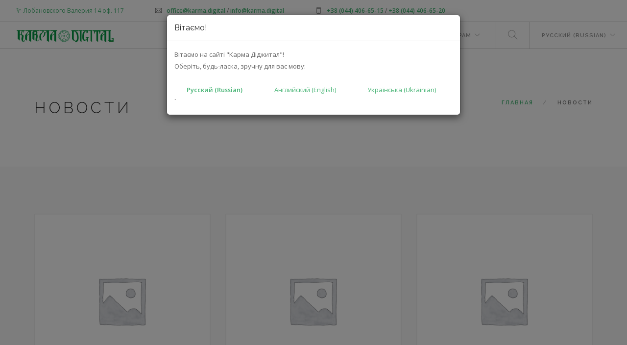

--- FILE ---
content_type: text/html; charset=UTF-8
request_url: https://karma.digital/ru/news?page=109
body_size: 10032
content:
<!DOCTYPE html>
    <html lang="ru">
    <head>
        <meta charset="utf-8">
        <meta name="viewport" content="width=device-width, initial-scale=1, shrink-to-fit=no">
        <meta name="csrf-token" content="hhGE4FHLsYC1DZBy0lCKjDPFePDrvprrSlxh6ybW">
	<meta name="facebook-domain-verification" content="qnvwie2opilg8zvjoswquzqwcouhxm" />
	<meta property="fb:pages" content="109735380623132" />
	
        
        
        <link href='https://fonts.googleapis.com/css?family=Lato:300,400%7CRaleway:100,400,300,500,600,700%7COpen+Sans:400,500,600' rel='stylesheet' type='text/css'>
        <link rel="shortcut icon" href="https://karma.digital/frontend/img/favicon.ico">
                <!-- Facebook Pixel Code -->
        <script>
            !function(f,b,e,v,n,t,s)
            {if(f.fbq)return;n=f.fbq=function()
            {n.callMethod? n.callMethod.apply(n,arguments):n.queue.push(arguments)};
            if(!f._fbq)f._fbq=n;n.push=n;n.loaded=!0;n.version='2.0';
            n.queue=[];t=b.createElement(e);t.async=!0;
            t.src=v;s=b.getElementsByTagName(e)[0];
            s.parentNode.insertBefore(t,s)}(window,document,'script',
            'https://connect.facebook.net/en_US/fbevents.js');
            fbq('init', '617661788895430');
            fbq('track', 'PageView');
	    //window.__HELPUKRAINEWIDGET_DISABLE_ANALYICS = true;
        </script>
        <noscript>
            <img height="1" width="1" 
            src="https://www.facebook.com/tr?id=617661788895430&ev=PageView&noscript=1"/>
        </noscript>
        <!-- End Facebook Pixel Code --> 
	<!-- Google Tag Manager -->
	<script>(function(w,d,s,l,i){w[l]=w[l]||[];w[l].push({'gtm.start':new Date().getTime(),event:'gtm.js'});var f=d.getElementsByTagName(s)[0],j=d.createElement(s),dl=l!='dataLayer'?'&l='+l:'';j.async=true;j.src='https://www.googletagmanager.com/gtm.js?id='+i+dl;f.parentNode.insertBefore(j,f);})(window,document,'script','dataLayer','GTM-TPGCVWX');</script>
	<!-- End Google Tag Manager -->

        

        
        <title>Новости | Karma Digital</title>
<meta name="description" content="Новости компании Karma Digital и полезная информация от ведущих аудио и видео брендов.">
<meta name="keywords" content="karma, digital, компания, новости, аудио">
        <meta property="og:title" content="Новости | Karma Digital">
<meta property="og:description" content="Новости компании Karma Digital и полезная информация от ведущих аудио и видео брендов.">
<meta property="og:type" content="website">
<meta property="og:url" content="http://karma.digital/ru/news">
<meta property="og:image" content="https://karma.digital/frontend/img/karmadigital.png">

        <script type="application/ld+json">{"@context":"https://schema.org"}</script>
                    <script type="application/ld+json">{"@context":"http:\/\/schema.org","@type":"BreadcrumbList","itemListElement":[{"@type":"ListItem","position":1,"item":{"@id":"https:\/\/karma.digital\/ru","name":"\u0413\u043b\u0430\u0432\u043d\u0430\u044f","image":null}},{"@type":"ListItem","position":2,"item":{"@id":"https:\/\/karma.digital\/ru\/news","name":"\u041d\u043e\u0432\u043e\u0441\u0442\u0438","image":null}}]}</script>

                                                <link rel=”alternate” hreflang="en" href="http://karma.digital/en/news?page=109" />
                                                            <link rel=”alternate” hreflang="uk" href="http://karma.digital/uk/news?page=109" />
                    
                <!-- Check if the language is set to RTL, so apply the RTL layouts -->
        <!-- Otherwise apply the normal LTR layouts -->
        <link media="all" type="text/css" rel="stylesheet" href="https://karma.digital/frontend/css/frontend.css?id=00fdd16b1b9c59c119d5">


            <style>
    .alert-warning{
        background:white;
    }
    .alert-succes{
        background:white;
    }
    .bg-img{
         min-height: 380px;
    }
    .subscriber-info{
            z-index: 2;
        }
    .main-title{
        color: white;
    }
    </style>
        <style>
        .header_font_size{
            font-size: 32px;
            letter-spacing: 6px;
            text-transform: uppercase;
        }
    </style>
    </head>
    <body data-total-results="0">
        	<!-- Google Tag Manager (noscript) -->
	<noscript><iframe src="https://www.googletagmanager.com/ns.html?id=GTM-TPGCVWX" height="0" width="0" style="display:none;visibility:hidden"></iframe></noscript>
	<!-- End Google Tag Manager (noscript) -->
	        <div id="app">
        <div id="myModal" class="modal fade">
            <div class="modal-dialog">
                <div class="modal-content">
                    <div class="modal-header">
                        <h5 class="modal-title">Вітаємо!</h5>
                    </div>
                    <div class="modal-body">
                            <p>Вітаємо на сайті "Карма Діджитал"!<br>
                            Оберіть, будь-ласка, зручну для вас мову:</p>
                                <div class=«row»>
                                    <div class="col-md-4"> 
                                        <a onclick="setDataToSession()" href="" style="font-weight: 800; margin-left: 10px" data-dismiss="modal">
                                                                                    <!-- <img src="/backend/assets/images/flags/ru.png" class="position-left" alt="">-->
                                                                                 Русский (Russian)</a>
                                    </div>
                                                                                                                                <div class="col-md-4">
                                                <a hreflang="en" style="font-weight: 200; " onclick="setDataToSession()" href="https://karma.digital/en/news">
                                                 
                                                    <!--<img src="/backend/assets/images/flags/gb.png" style=" margin-left: 10px" alt="">--> 
                                                                                                 Английский (English)</a>
                                            </div>
                                                                                                                                                                                                                                                                <div class="col-md-4">
                                                <a hreflang="uk" style="font-weight: 200; " onclick="setDataToSession()" href="https://karma.digital/news">
                                                 
                                                    <!--<img src="/backend/assets/images/flags/ua.png" style=" margin-left: 10px" alt="">--> 
                                                                                                 Українська (Ukrainian)</a>
                                            </div>
                                                                                    `
                                </div>
                        
                    </div>
                </div>
            </div>
        </div>
                            <div class="nav-container">
    <a id="top"></a>
    <nav id="nav-fix">
        <div class="nav-utility hidden-xs">
            <div class="module left">
                <div class="modal-container">
                    <a class="btn-modal" href="#">
                        <i class="ti-location-arrow"></i>
                        <span class="sub" style="color: #47b475 !important;">Лобановского Валерия 14 оф. 117</span>
                    </a>
                    <div class="foundry_modal text-center">
                        <iframe src="https://www.google.com/maps/embed?pb=!1m18!1m12!1m3!1d2542.1189659500938!2d30.46657241573029!3d50.4202550794712!2m3!1f0!2f0!3f0!3m2!1i1024!2i768!4f13.1!3m3!1m2!1s0x40d4cec9057c29f7%3A0x7619ce6773627018!2z0L_RgNC-0YHQvy4g0JLQsNC70LXRgNC40Y8g0JvQvtCx0LDQvdC-0LLRgdC60L7Qs9C-LCAxNCwg0JrQuNC10LIsIDAzMDM3!5e0!3m2!1sru!2sua!4v1573896151663!5m2!1sru!2sua" width="600" height="450" frameborder="0" style="border:0;" allowfullscreen=""></iframe>
                    </div>
                </div>
            </div>
            <div class="module left">
                <i class="ti-email">&nbsp;</i>
                <span class="sub"> <a href="mailto:office@karma.digital">office@karma.digital</a> / <a href="mailto:info@karma.digital">info@karma.digital </a> </span>
            </div>
            <div class="module left">
                <i class="ti-mobile">&nbsp;</i>
                <span class="sub"> <a href="tel:+380444066515">+38 (044) 406-65-15</a> /<a href="tel:+380444066520"> +38 (044) 406-65-20</a></span>
            </div>
            <div class="module right">
                <a target="_blank" rel="noopener noreferrer" class="btn btn-sm hidden-xs hidden-sm hidden-md" href="https://karma.digital/app/">Наше приложение</a>
            <a target="_blank" rel="noopener noreferrer" class="btn btn-sm btn-filled" href="https://b2b.karma.digital">Karma B2B</a>
            </div>
        </div>
        <div class="nav-bar">
            <div class="module left" style="padding-right:0">
                <a href="https://karma.digital/ru">
                    <img class="logo logo-light" alt="Karma Digital" src="/frontend/img/kd-logo.png" />
                    <img class="logo logo-dark" alt="Karma Digital" src="/frontend/img/kd-logo.png" />
                </a>
            </div>
            <div class="module widget-handle mobile-toggle right visible-sm visible-xs">
                <i class="ti-menu"></i>
            </div>
            <div class="module-group right">
                <div class="module left">
                    <ul class="menu">
                        <li class="has-dropdown"><a href="/informaciya-o-nas">О нас</a><ul><li><a href="/blog">Статьи</a></li><li><a href="/contact">Контакты</a></li><li><a href="/vakansii">Вакансии</a></li><li><a href="/ru/news">Новости</a></li></ul><li><a href="/promo">Акции</a><li class="has-dropdown"><a href="/catalog">Каталог</a><ul><li><a href="/brands">Бренды</a></li><li><a href="/multimedia">Мультимедия</a></li><li><a href="/audio-video">Аудио видео</a></li><li><a href="/avtoelektronika">Автоэлектроника</a></li><li><a href="/ru/portativnye-elektrostancii">Портативные электростанции</a></li><li><a href="/ru/sistemnaya-integraciya">Системная интеграция</a></li><li><a href="/ru/professionalnaya-produkciya">Продукция для профессионалов</a></li><li><a href="/ru/klimaticheskaya-tehnika">Климатическая техника</a></li><li><a href="/ru/melkaya-bytovaya-tehnika">Мелкая бытовая техника</a></li><li><a href="/ru/aksessuary-dlya-mobilnyh-ustroystv">Аксессуары для мобильных устройств</a></li></ul><li><a href="/ru/solutions">Решения</a><li><a href="/proizvoditelyam">Производителям</a><li class="has-dropdown"><a href="/dileram">Дилерам</a><ul><li><a href="https://b2b.karma.digital/registry-attend">Регистрация партнеров</a></li></ul> 
                    </ul>
                </div>
                <div class="module widget-handle search-widget-handle left" id="search-bar">
                    <div class="search">
                        <i class="ti-search"></i>
                        <span class="title">Поиск</span>
                        
                    </div>
                    <div class="function cart-overview search_width">
                         <form method="GET" action="https://karma.digital/ru/search" accept-charset="UTF-8" class="search-form" id="search_bar_nav">
                            <input id="nav-search"class="typeahead-search-bar cart-overview" type="text" data-hint_url="https://karma.digital/ru/hint" placeholder="Введите Ваш запрос" name="q" autocomplete="off" />
                        </form>
                    </div>
                </div>
                
                
                <div class="module widget-handle language left">
                    <ul class="menu">
                        <li class="has-dropdown">
                            <a>Русский (Russian)</a>
                            <ul>
                                                                                                            <li>
                                            
					    <a hreflang="en" href="https://karma.digital/en/news">English</a>
                                        </li>
                                                                                                                                                                                                                    <li>
                                            
					    <a hreflang="uk" href="https://karma.digital/news">Українська</a>
                                        </li>
                                                                                                </ul>
                        </li>
                    </ul>
                </div>
            </div>
        </div>
    </nav>
</div>

            <div class="main-container">
                                    <section class="page-title page-title-4">
        <div class="container">
            <div class="row">
                <div class="col-md-6">
                <h1 class="header_font_size mb0">Новости</h1>
                </div>
                <div class="col-md-6 text-right">
                        <ol class="breadcrumb breadcrumb-2">
                                    <li>
                    <a href="https://karma.digital/ru">Главная</a>
                </li>
                                    
                <li class="active">Новости</li>
                            
    </ol>
 
                </div>
            </div>
            <!--end of row-->
        </div>
        <!--end of container-->
    </section>
    <section class="bg-secondary">
        <div class="container">
            <div class="row mb40">
                                    <div class="col-sm-4 post-snippet masonry-item">
                        <a href="https://karma.digital/ru/zvukovoe-oruzhie-massovogo-porazheniya-ground-zero-gzwr-46spl">
                            <img alt="Post Image" src="/frontend/img/empty_image_6.png" />
                        </a>
                        <div class="inner" style="height:310px">
                            <h5 class="mb0">
                                Звуковое оружие массового поражения...
                            </h5>
                                                        <span class="inline-block mb16">12 лет назад</span>
                            <p>
                                Ground Zero – одно из наиболее уважаемых имен в области автомобильной аудиотехники класса Hi-Fi. Лучшим доказательством этого являются сравнительные т...
                            </p>
                            <a class="btn btn-sm" href="https://karma.digital/ru/zvukovoe-oruzhie-massovogo-porazheniya-ground-zero-gzwr-46spl">Подробнее</a>
                        </div>
                    </div>
                                    <div class="col-sm-4 post-snippet masonry-item">
                        <a href="https://karma.digital/ru/novyy-flagman-modelnogo-ryada-master-line-source-ot-piega">
                            <img alt="Post Image" src="/frontend/img/empty_image_6.png" />
                        </a>
                        <div class="inner" style="height:310px">
                            <h5 class="mb0">
                                Новый флагман модельного ряда: Mast...
                            </h5>
                                                        <span class="inline-block mb16">12 лет назад</span>
                            <p>
                                Компания PIEGA представляет новый флагман модельного ряда - Master Line Source - идеальный вариант совершенной акустической системы.

     Любители му...
                            </p>
                            <a class="btn btn-sm" href="https://karma.digital/ru/novyy-flagman-modelnogo-ryada-master-line-source-ot-piega">Подробнее</a>
                        </div>
                    </div>
                                    <div class="col-sm-4 post-snippet masonry-item">
                        <a href="https://karma.digital/ru/novaya-seriya-vstraivaemoy-akustiki-ot-revel">
                            <img alt="Post Image" src="/frontend/img/empty_image_6.png" />
                        </a>
                        <div class="inner" style="height:310px">
                            <h5 class="mb0">
                                Новая серия встраиваемой акустики о...
                            </h5>
                                                        <span class="inline-block mb16">12 лет назад</span>
                            <p>
                                Компания Revel представляет серию встраиваемой акустики с малой монтажной глубиной (менее 70 мм).
В данное время анонсирован выпуск двух моделей – C28...
                            </p>
                            <a class="btn btn-sm" href="https://karma.digital/ru/novaya-seriya-vstraivaemoy-akustiki-ot-revel">Подробнее</a>
                        </div>
                    </div>
                                    <div class="col-sm-4 post-snippet masonry-item">
                        <a href="https://karma.digital/ru/jbl-onbeat-venue-lt">
                            <img alt="Post Image" src="/frontend/img/empty_image_6.png" />
                        </a>
                        <div class="inner" style="height:310px">
                            <h5 class="mb0">
                                JBL OnBeat Venue LT
                            </h5>
                                                        <span class="inline-block mb16">12 лет назад</span>
                            <p>
                                 
						
						Группа Акустические системы с док-станциями для iPod/iPhone/iPad®
						Модель JBL OnBeat Venue LT
						Артикул JBL OnBeat Venue LT...
                            </p>
                            <a class="btn btn-sm" href="https://karma.digital/ru/jbl-onbeat-venue-lt">Подробнее</a>
                        </div>
                    </div>
                                    <div class="col-sm-4 post-snippet masonry-item">
                        <a href="https://karma.digital/ru/karma-digital-provela-ocherednoy-seminar-dlya-svoih-dilerov">
                            <img alt="Post Image" src="/frontend/img/empty_image_6.png" />
                        </a>
                        <div class="inner" style="height:310px">
                            <h5 class="mb0">
                                 Karma Digital провела очередной се...
                            </h5>
                                                        <span class="inline-block mb16">12 лет назад</span>
                            <p>
                                24 – 25 сентября 2013 года на базе своего оборудованного тренинг-центра компания Karma Digital провела семинары для дилеров. 
Полностью разделяя и под...
                            </p>
                            <a class="btn btn-sm" href="https://karma.digital/ru/karma-digital-provela-ocherednoy-seminar-dlya-svoih-dilerov">Подробнее</a>
                        </div>
                    </div>
                                    <div class="col-sm-4 post-snippet masonry-item">
                        <a href="https://karma.digital/ru/novye-paneli-sharp-aquos-quattron-3d">
                            <img alt="Post Image" src="/frontend/img/empty_image_6.png" />
                        </a>
                        <div class="inner" style="height:310px">
                            <h5 class="mb0">
                                Новые панели Sharp AQUOS QUATTRON 3...
                            </h5>
                                                        <span class="inline-block mb16">12 лет назад</span>
                            <p>
                                Sharp представляет новую серию ЖК телевизоров 2013 года – AQUOS QUATTRON 3D LE857!
На смену сериям премиум-сегмента 2012 года LE830/LE835/LE840 весной...
                            </p>
                            <a class="btn btn-sm" href="https://karma.digital/ru/novye-paneli-sharp-aquos-quattron-3d">Подробнее</a>
                        </div>
                    </div>
                                    <div class="col-sm-4 post-snippet masonry-item">
                        <a href="https://karma.digital/ru/harman-na-vystavke-ifa-2013">
                            <img alt="Post Image" src="/frontend/img/empty_image_6.png" />
                        </a>
                        <div class="inner" style="height:310px">
                            <h5 class="mb0">
                                Harman на выставке IFA-2013
                            </h5>
                                                        <span class="inline-block mb16">12 лет назад</span>
                            <p>
                                С 4 по 11 сентября в Берлине прошла одна из крупнейших международных выставок потребительской электроники IFA 2013. В этом году в IFA принимали участи...
                            </p>
                            <a class="btn btn-sm" href="https://karma.digital/ru/harman-na-vystavke-ifa-2013">Подробнее</a>
                        </div>
                    </div>
                                    <div class="col-sm-4 post-snippet masonry-item">
                        <a href="https://karma.digital/ru/sostoyalas-konferenciya-v-shtab-kvartire-harman-consumer-division-emea-v-amsterdame">
                            <img alt="Post Image" src="/frontend/img/empty_image_6.png" />
                        </a>
                        <div class="inner" style="height:310px">
                            <h5 class="mb0">
                                Состоялась конференция в штаб-кварт...
                            </h5>
                                                        <span class="inline-block mb16">12 лет назад</span>
                            <p>
                                18 - 21 июля 2013 года в штаб-квартире Harman Consumer Division EMEA в Амстердаме (Нидерланды) при участии компании Karma Digital состоялась научно-пр...
                            </p>
                            <a class="btn btn-sm" href="https://karma.digital/ru/sostoyalas-konferenciya-v-shtab-kvartire-harman-consumer-division-emea-v-amsterdame">Подробнее</a>
                        </div>
                    </div>
                                    <div class="col-sm-4 post-snippet masonry-item">
                        <a href="https://karma.digital/ru/novye-av-resivery-pioneer-serii-vsx-predlagayut-udobnuyu-integraciyu-so-smartfonami">
                            <img alt="Post Image" src="/frontend/img/empty_image_6.png" />
                        </a>
                        <div class="inner" style="height:310px">
                            <h5 class="mb0">
                                Новые AV-ресиверы Pioneer серии VSX...
                            </h5>
                                                        <span class="inline-block mb16">12 лет назад</span>
                            <p>
                                Компания Pioneer представляет AV-ресиверы серии VSX модельного ряда - 2013. Новые ресиверы отвечают всем требованиям современного образа жизни, которы...
                            </p>
                            <a class="btn btn-sm" href="https://karma.digital/ru/novye-av-resivery-pioneer-serii-vsx-predlagayut-udobnuyu-integraciyu-so-smartfonami">Подробнее</a>
                        </div>
                    </div>
                            </div>
            <div class="row">
                <div class="text-center">
                    <ul class="pagination" style="margin-top:25px; min-width:200px">
        
                    <li class="page-item">
                                    <a class="page-link" href="http://karma.digital/ru/news?page=108" rel="prev">&laquo;</a>
                            </li>
        
        
                    
            
            
                                                                        <li class="page-item">
                                                            <a href="http://karma.digital/ru/news?page=1">1</a>
                                                    </li>
                                                                                <li class="page-item">
                                                            <a href="http://karma.digital/ru/news?page=2">2</a>
                                                    </li>
                                                                    
                            <li class="page-item disabled"><span class="page-link">...</span></li>
            
            
                                
            
            
                                                                        <li class="page-item">
                                                            <a href="http://karma.digital/ru/news?page=101">101</a>
                                                    </li>
                                                                                <li class="page-item">
                                                            <a href="http://karma.digital/ru/news?page=102">102</a>
                                                    </li>
                                                                                <li class="page-item">
                                                            <a href="http://karma.digital/ru/news?page=103">103</a>
                                                    </li>
                                                                                <li class="page-item">
                                                            <a href="http://karma.digital/ru/news?page=104">104</a>
                                                    </li>
                                                                                <li class="page-item">
                                                            <a href="http://karma.digital/ru/news?page=105">105</a>
                                                    </li>
                                                                                <li class="page-item">
                                                            <a href="http://karma.digital/ru/news?page=106">106</a>
                                                    </li>
                                                                                <li class="page-item">
                                                            <a href="http://karma.digital/ru/news?page=107">107</a>
                                                    </li>
                                                                                <li class="page-item">
                                                            <a href="http://karma.digital/ru/news?page=108">108</a>
                                                    </li>
                                                                                <li class="page-item active"><span class="page-link">109</span></li>
                                                                                <li class="page-item">
                                                            <a href="http://karma.digital/ru/news?page=110">110</a>
                                                    </li>
                                                        
        
                    <li class="page-item">
                                    <a class="page-link" href="http://karma.digital/ru/news?page=110" rel="next">&raquo;</a>
                            </li>
            </ul>

                </div>
            </div>
        </div>
    </section>
            <div class="alert alert-success" role="alert">
    Спасибо! Вы были успешно подписаны на новости компании.
    <button type="button" class="close" data-dismiss="alert" aria-label="Close">
    <span aria-hidden="true">&times;</span>
    </button>
</div>
<div class="alert alert-warning" role="alert">
    Спасибо! Ваш email уже был добавлен ранее.
    <button type="button" class="close" data-dismiss="alert" aria-label="Close">
    <span aria-hidden="true">&times;</span>
    </button>
</div>
<div class="alert alert-danger" role="alert" style="display:none">
    <button type="button" class="close" data-dismiss="alert" aria-label="Close">
        <span aria-hidden="true">&times;</span>
    </button>
</div>


    <section class="bg-img">
        <div class="background-image-holder" style="filter: brightness(0.5); ">
            <img alt="background" src="/frontend/img/subscribe.jpg"  />
        </div>
    <div class="container mt48 subscriber-info">        
        <div class="row mb48 mb-xs-24">
            <div class="col-md-6 col-md-offset-3 col-sm-10 col-sm-offset-1 text-center">
                                    <h5 class="uppercase bold main-title" >Присоединяйся к нашему сообществу и получай все новости первым</h5>
                            </div>
        </div>
        <div class="row mb40 mb-xs-24">
            <form id ='form-subscribe' action="">
                <div class="col-sm-4 ">
                        <input type="text" name="name" id="name" class="mb0  validate-required" placeholder="Имя" oninput="this.setCustomValidity('')"  oninvalid="this.setCustomValidity('Заполните это поле корректными данными')" required/>
                </div>
                <div class="col-sm-4">
                        <input type="text"  pattern="[a-z0-9._%+-]+@[a-z0-9.-]+\.[a-z]{2,4}$"  name="email" id="email" class="mb0  validate-required" oninput="this.setCustomValidity('')" oninvalid="this.setCustomValidity('Заполните это поле корректными данными')"  placeholder="Почта" required/>
                </div>
                <div class="col-sm-4">
                    <button class="btn btn-lg btn-filled"  id='subscribe'>Подписаться</button>
                </div>
            </form>
        </div>
    </div>
</section>    
        
 
                <div class="footer">
                    <footer class="footer-1 bg-dark">
    <div class="visible-xs visible-sm">
        <div class="container">
            <div class="row">
                <div class="col-sm-12">
                
                    <ul class="list-inline" style="padding-bottom: 0">
                       
                            
                       
                        <li class="uppercase"><h6><a href="/informaciya-o-nas">О нас</a></h6></li><li class="uppercase" style="border-left: 1px solid white;padding-left: 10px; padding-bottom: 8px; height: 20px"><h6><a href="/solutions">Решения</a></h6></li><li class="uppercase" style="border-left: 1px solid white;padding-left: 10px; padding-bottom: 8px; height: 20px"><h6><a href="/catalog">Каталог</a></h6></li><li class="uppercase" style="border-left: 1px solid white;padding-left: 10px; padding-bottom: 8px; height: 20px"><h6><a href="/contact">Контакты</a></h6></li><li class="uppercase" style="border-left: 1px solid white;padding-left: 10px; padding-bottom: 8px; height: 20px"><h6><a href="/finansovaya-otchetnos">Финансовая отчетнось</a></h6></li>
                    </ul>
                </div>
            </div>
            <div class="row">
                <div class="col-xs-7 text-left">
                    <span class="sub">Karma Digital &copy; 1996 - 2026. Разработано <a href="https://ensocore.com/">Ensocore</a></span>
                </div>
                <div class="col-xs-5 text-right">
                    <ul class="list-inline social-list">
                        <ul class="list-inline social-list">
                            <li>
                                <a href="https://t.me/karma_install">
                                    <i class="ti-location-arrow"></i>
                                </a>
                            </li>
                            <li>
                                <a href="https://www.facebook.com/karmadigitalhomesolutions/">
                                    <i class="ti-facebook"></i>
                                </a>
                            </li>
                            <li>
                                <a href="https://www.youtube.com/channel/UCKh8HDzZEVnybzdRVO5bSjQ">
                                    <i class="ti-youtube"></i>
                                </a>
                            </li>
                        </ul>
                    </ul>
                </div>
            </div>
        </div>
        <a class="btn btn-sm fade-half back-to-top  inner-link" href="#top">Top</a>
    </div>
    <div class="hidden-xs hidden-sm">
        <div class="container">
            <div class="row">
                <div class="col-sm-6">
                    <ul class="list-inline" style="padding-bottom: 0">
                        
                       
                        <li class="uppercase"><h6><a href="/informaciya-o-nas">О нас</a></h6></li><li class="uppercase" style="border-left: 1px solid white;padding-left: 10px; padding-bottom: 8px; height: 20px"><h6><a href="/solutions">Решения</a></h6></li><li class="uppercase" style="border-left: 1px solid white;padding-left: 10px; padding-bottom: 8px; height: 20px"><h6><a href="/catalog">Каталог</a></h6></li><li class="uppercase" style="border-left: 1px solid white;padding-left: 10px; padding-bottom: 8px; height: 20px"><h6><a href="/contact">Контакты</a></h6></li><li class="uppercase" style="border-left: 1px solid white;padding-left: 10px; padding-bottom: 8px; height: 20px"><h6><a href="/finansovaya-otchetnos">Финансовая отчетнось</a></h6></li>
                    </ul>
                </div>
                <div class="col-sm-6 text-right">
                    <ul class="list-inline social-list">
                        <li>
                            <a href="https://t.me/karma_install">
                                <i class="ti-location-arrow"></i>
                            </a>
                        </li>
                        <li>
                            <a href="https://www.facebook.com/karmadigitalhomesolutions/">
                                <i class="ti-facebook"></i>
                            </a>
                        </li>
                        <li>
                            <a href="https://www.youtube.com/channel/UCKh8HDzZEVnybzdRVO5bSjQ">
                                <i class="ti-youtube"></i>
                            </a>
                        </li>
                    </ul>
                </div>
            </div>
            <!--end of row-->
            <div class="row">
                <div class="col-sm-6 text-left">
                <span class="sub"><a href="https://karma.digital/">Karma Digital</a> &copy; 1996 - 2026. Разработано <a href="https://ensocore.com/">Ensocore</a></span>
                </div>
            </div>
        </div>
        <!--end of container-->
        <a class="btn btn-sm fade-half hover-color back-to-top inner-link" style="color:white" href="#top">Top</a>
    </div>
</footer>

                </div>
            </div>
        </div>

                <script src="https://karma.digital/frontend/js/frontend.js?id=0a5da1d80d4ac1040b11"></script>

            <script>
        $(document).ready(function(){
            $(".alert-success").hide();
            $(".alert-warning").hide();
            $(".alert-danger").hide(); 
            $(document).on('click', '#subscribe', function(event){
                var Form = document.getElementById('email');
                let tag = "news";
                let email = $('#email').val();
                let name = $('#name').val();

                if(email != '' &&  name != '' && Form.checkValidity() == true){
                    event.preventDefault(); 
                    $.ajax({
                        url:"https://karma.digital/ru/subscribe",
                        data: {
                            email: email,
                            name:name,
                            tag:tag
                            },
                        success: function (data) {
                            $('#name').val('');
                            $('#email').val('');
                            if(data.success == true){
                                $(".alert-success").fadeTo(5000, 500).slideUp(500, function() {
                                    $(".alert-success").slideUp(500);
                                });
                            }
                            if(data.success == 'already_subscribe'){
                                $(".alert-warning").fadeTo(5000, 500).slideUp(500, function() {
                                    $(".alert-warning").slideUp(500);
                                });
                            }
                        },
                        error: function (xhr) {
                            if (xhr.status === 422) {
                                let errors = xhr.responseJSON.errors;
                                let message = '';
                                $.each(errors, function(key, value){
                                    message += value[0] + '<br>';
                                });
                                $(".alert-danger").html(message).show().fadeTo(5000, 500).slideUp(500);
                            }
                        }
                    });
                }
            });

        });
        </script>
    
    <style>
        .bg-dark li{
            color: #666;
        }
        .tt-menu{   
            display:contents !important;
        }
        .tt-suggestion{
            background-color: white;
        }
        .search_width{
            width: 315px !important;
        }
        nav .cart-overview {
            min-width: 200px;
        }
        @media (max-width: 340px) {
            .search_width{
            width: 250px !important;
        }
        }
    </style>
         <script async src="https://www.googletagmanager.com/gtag/js?id=UA-130774714-1"></script>
         <script>
           window.dataLayer = window.dataLayer || [];
           function gtag(){dataLayer.push(arguments);}
             gtag('js', new Date());

             gtag('config', 'UA-130774714-1');
         </script>
                 <script> 
        
        $(document).ready(function(){
                $("#myModal").modal({
                    backdrop: 'static',
                    keyboard: false
                });
            
        });
        function setDataToSession() {
                $.ajaxSetup({
                    headers: {
                        'X-CSRF-TOKEN': $('meta[name="csrf-token"]').attr('content')
                    }
                });
                $.ajax({
                    url: "https://karma.digital/ru/session",
                    type: 'POST',
                    content_type: 'json',
                    async:true,
                    error :function( jqXhr ) {
                        console.log('error');
                    },
                })
            }

        </script>
            </body>
</html>
